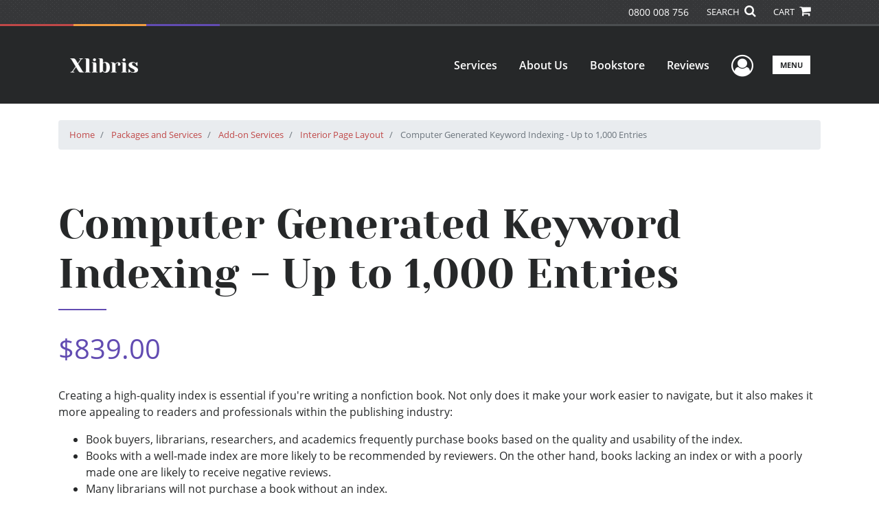

--- FILE ---
content_type: text/html; charset=utf-8
request_url: https://www.xlibris.com/en-NZ/services/packages-and-services-nz/add-on-services/interior-page-layout/computer-generated-keyword-indexing---up-to-1000-entries
body_size: 7850
content:

<!doctype html>
<html lang="en">

<head>
    <!-- FOUC fix -->
    <!-- This should be loaded very first, before any style and scripts -->
    <style>
        html {
            visibility: hidden;
            opacity: 0;
        }

        .preload * {
            -webkit-transition: none !important;
            -moz-transition: none !important;
            -ms-transition: none !important;
            -o-transition: none !important;
        }
    </style>
    <!-- FOUC fix -->
    <!-- Required meta tags -->
    <meta charset="utf-8">
    <meta name="viewport" content="width=device-width, initial-scale=1, shrink-to-fit=no">
    
<script>
    (function (w, d, s, l, i) {
        w[l] = w[l] || []; w[l].push({
            'gtm.start':
            new Date().getTime(), event: 'gtm.js'
        }); var f = d.getElementsByTagName(s)[0],
            j = d.createElement(s), dl = l != 'dataLayer' ? '&l=' + l : ''; j.async = true; j.src =
                'https://www.googletagmanager.com/gtm.js?id=' + i + dl; f.parentNode.insertBefore(j, f);
    })(window, document, 'script', 'dataLayer', 'GTM-P5TNVSF');</script>



    <title>Computer Generated Keyword Indexing - Up to 1,000 Entries</title>
        <meta name="description" content="Enhance your book&#39;s appeal with a comprehensive index. Impress reviewers and captivate readers with this crucial aspect of publishing. 
">
            <link rel="alternate" hreflang="en" href="https://www.xlibris.com/en/services/packages-and-services-nz/add-on-services/interior-page-layout/computer-generated-keyword-indexing---up-to-1000-entries" />
            <link rel="canonical" hreflang="en-NZ" href="https://www.xlibris.com/en-NZ/services/packages-and-services-nz/add-on-services/interior-page-layout/computer-generated-keyword-indexing---up-to-1000-entries" />
            <link rel="alternate" hreflang="en-AU" href="https://www.xlibris.com/en-AU/services/packages-and-services-nz/add-on-services/interior-page-layout/computer-generated-keyword-indexing---up-to-1000-entries" />
            <link rel="alternate" hreflang="en-GB" href="https://www.xlibris.com/en-GB/services/packages-and-services-nz/add-on-services/interior-page-layout/computer-generated-keyword-indexing---up-to-1000-entries" />

    <script type="text/javascript" src="/scripts/Asl.Foundation.Frameworks.min.js"></script>
<script type="text/javascript" src="//6c756ba5bf2c437b92a0d9a10bb9c6ba.js.ubembed.com" async></script>
<link rel="shortcut icon" href="/~/media/ASL/Images/XlibrisNZ/Favicon/XL-icon.png">
<!-- TrustBox script -->
<script type="text/javascript" src="//widget.trustpilot.com/bootstrap/v5/tp.widget.bootstrap.min.js" async></script>
<!-- End TrustBox script -->
<!-- Go to www.addthis.com/dashboard to customize your tools -->
<script type="text/javascript" src="//s7.addthis.com/js/300/addthis_widget.js#pubid=ra-5716d5f39b86d654"></script>
<!-- salesforce tracking -->
<script type="text/javascript" src="https://10982638.collect.igodigital.com/collect.js"></script>
<script type="text/javascript">
_etmc.push(["setOrgId"
"10982638"])
_etmc.push(["trackPageView"])
</script>
<!-- login focus fix -->
<script type="text/javascript" src="/~/media/ASL/js/Common/loginFocusFix.js" async></script>

    <link type="text/css" href="/styles/css/Asl.Foundation.Frameworks.min.css" rel="stylesheet" />
<link type="text/css" href="/styles/asl.feature.controls.min.css" rel="stylesheet" />
<link type="text/css" href="/styles/asl.feature.membership.min.css" rel="stylesheet" />
<link type="text/css" href="/styles/css/asl.feature.bookstore.min.css" rel="stylesheet" />
<link type="text/css" href="/styles/css/Asl.Feature.Navigation.min.css" rel="stylesheet" />
<link type="text/css" href="/styles/xlibris-us/css/xlibris-us.min.css" rel="stylesheet" />


    
</head>

<body class="preload" id="ComputerGeneratedKeywordIndexing-Upto1000Entries">
    
<noscript>
    <iframe src="https://www.googletagmanager.com/ns.html?id=GTM-P5TNVSF"
            height="0" width="0" style="display:none;visibility:hidden"></iframe>
</noscript>

    <!-- start Site Main Wrapper -->
    <div class="l-main-wrapper">

        <!-- start Header section -->
        <header class="l-header" >
            <!-- topbar -->
<div class="ap-topbar">
    <div class="ap-topbar__left">
        <div class="ap-topbar__left-info"></div>
    </div>
    <div class="ap-topbar__right">
        <div class="ap-topbar__right-info">
            <a class="text-white" href="tel:0800 008 756 " tel="0800 008 756 ">0800 008 756 </a>
        </div>
        <div class="ap-topbar__icons">
            <!-- search icon and popup -->
            
<!-- search button icon -->
<a class="ap-topbar__search" href="#">SEARCH <i class="fa fa-search" aria-hidden="true"></i></a>
<!-- search-wrap -->
<div class="search-wrap">
    <!-- svg icons -->
    <svg class="d-none">
        <defs>
            <symbol id="icon-search" viewBox="0 0 24 24">
                <title>search</title>
                <path d="M15.5 14h-.79l-.28-.27C15.41 12.59 16 11.11 16 9.5 16 5.91 13.09 3 9.5 3S3 5.91 3 9.5 5.91 16 9.5 16c1.61 0 3.09-.59 4.23-1.57l.27.28v.79l5 4.99L20.49 19l-4.99-5zm-6 0C7.01 14 5 11.99 5 9.5S7.01 5 9.5 5 14 7.01 14 9.5 11.99 14 9.5 14z" />
            </symbol>
            <symbol id="icon-cross" viewBox="0 0 24 24">
                <title>cross</title>
                <path d="M19 6.41L17.59 5 12 10.59 6.41 5 5 6.41 10.59 12 5 17.59 6.41 19 12 13.41 17.59 19 19 17.59 13.41 12z" />
            </symbol>
        </defs>
    </svg>
    <!-- search block -->
    <div class="search">
        <form class="search__form" action="/en-nz/search">
            <label for="search-input" class="login__items">Search Keyword</label>
            <input tabindex="-1" id="search-input" class="search__input" name="query" type="search" placeholder="Enter Keyword" autocomplete="off" autocorrect="off" autocapitalize="off" spellcheck="false" />
            <button tabindex="-1" class="search__btn search__btn--search" onclick="$('.search__form form').submit()"><svg class="search__icon search__icon--search"><use xlink:href="#icon-search"></use></svg></button>
        </form>
        <button tabindex="-1" id="btn-search-close" class="search__btn search__btn--search-close" aria-label="Close search form"><svg class="search__icon search__icon--cross"><use xlink:href="#icon-cross"></use></svg></button>
    </div>
</div>

            <!-- cart button icon -->
            
    <a class="ap-topbar__cart" href="/en-nz/bookstore/shoppingcart">CART <i class="fa fa-shopping-cart" aria-hidden="true"></i></a>

        </div>
    </div>
</div>

<!-- brand-lines -->
<section class="ap-brand-lines">
    <span></span>
    <span></span>
</section>


<!-- navbar -->
<div class="ap-navbar">
    <!-- nav brand / logo -->
    <div class="ap-navbar__brand">
        
    <a href="/en-nz/">
        <img src="/-/media/asl/images/xlibrisnz/logo/xl-whitelogo.ashx" alt="">
    </a>

    </div>
    <!-- desktop nav -->
    <nav class="ap-navbar__desktop-nav">
            <ul class="ap-navbar__list">
                <li class="ap-navbar__item">
                    <a class="ap-navbar__link" href="/en-nz/services">Services</a>
                </li>
                <li class="ap-navbar__item">
                    <a class="ap-navbar__link" href="/en-nz/about">About Us</a>
                </li>
                <li class="ap-navbar__item">
                    <a class="ap-navbar__link" href="/en-nz/bookstore">Bookstore</a>
                </li>
                <li class="ap-navbar__item">
                    <a class="ap-navbar__link" href="/en-nz/reviews">Reviews</a>
                </li>
    </ul>

    </nav>
    <!-- link icons -->
    <div class="ap-navbar__links-wrap">
        <!-- user-nav trigger / avatar icon -->
        <a href="#" class="ap-navbar__avatar"><span class="sr-only">User Menu</span><i class="fa fa-user-circle-o" aria-hidden="true"></i></a>


        <!-- user nav -->
        <nav class="ap-navbar__user-nav">
                <ul class="ap-navbar__list">
            <li class="ap-navbar__item">
                <a tabindex="-1" class="ap-navbar__link" href="javascript:openLogin()" >Login</a>
            </li>
    </ul>

        </nav>

        <!-- menu-nav trigger / hamburger menu -->
        <a href="#" class="ap-navbar__trigger">Menu<span></span></a>

        <!-- menu nav -->
        <nav class="ap-navbar__menu-nav">
                <ul class="ap-navbar__list">
                <li class="ap-navbar__item ap-navbar__item--desktop">
                    <a tabindex="-1" class="ap-navbar__link" href="/en-nz/services">Services</a>
                </li>
                <li class="ap-navbar__item ap-navbar__item--desktop">
                    <a tabindex="-1" class="ap-navbar__link" href="/en-nz/about">About Us</a>
                </li>
                <li class="ap-navbar__item ap-navbar__item--desktop">
                    <a tabindex="-1" class="ap-navbar__link" href="/en-nz/bookstore">Bookstore</a>
                </li>
                <li class="ap-navbar__item ap-navbar__item--desktop">
                    <a tabindex="-1" class="ap-navbar__link" href="/en-nz/reviews">Reviews</a>
                </li>
                <li class="ap-navbar__item">
                    <a tabindex="-1" class="ap-navbar__link" href="/en-nz/resources">Resources</a>
                </li>
                <li class="ap-navbar__item">
                    <a tabindex="-1" class="ap-navbar__link" href="/en-nz/xl-faq">FAQ</a>
                </li>
                <li class="ap-navbar__item">
                    <a tabindex="-1" class="ap-navbar__link" href="https://blog.xlibris.com/">Blog</a>
                </li>
    </ul>

        </nav>
    </div>
</div>
<div id="login" class="search-wrap">
    <!-- start svg icons -->
    <svg class="d-none">
        <defs>
            <symbol id="icon-cross" viewBox="0 0 24 24">
                <title>cross</title>
                <path d="M19 6.41L17.59 5 12 10.59 6.41 5 5 6.41 10.59 12 5 17.59 6.41 19 12 13.41 17.59 19 19 17.59 13.41 12z" />
            </symbol>
        </defs>
    </svg>
    <!-- end svg icons -->
    <div id="loginPopup" class="search">
        <button id="btn-login-close" class="search__btn--search-close search__btn" aria-label="Close search form"><svg class="search__icon search__icon--cross"><use xlink:href="#icon-cross"></use></svg></button>
        <form id="loginForm" class="search__form">
            <div class="form-group">
                <div class="row">
                    <div class="col">
                        <h2 class="text-center"><label class="control-label login__items login__header">Please Sign In</label></h2>
                    </div>
                </div>
            </div>
            <div class="form-group">
               <label class="login__items" for="loginEmail">Email</label>
                <input class="form-control login__input text-box single-line" data-val="true" data-val-email="Please provide correct email format" data-val-maxlength="The maximum length for email is 80" data-val-maxlength-max="80" data-val-required="Please Provide Email" data-val-required-param="Email" id="loginEmail" name="Email" placeholder="Email" type="email" value="" />
                
                <input data-val="true" data-val-required="The isLoginPage field is required." id="hdnIsLoginPage" name="isLoginPage" type="hidden" value="False" />
                <input id="hdnRedirectUrl" name="RedirectUrl" type="hidden" value="" />

            </div>
            <div class="form-group">
                 <label class="login__items" for="loginPassword">Password</label>
                <input class="form-control login__input text-box single-line" data-val="true" data-val-required="Please Provide Password" data-val-required-param="Password" id="loginPassword" name="Password" placeholder="Password" type="password" value="" />
                
            </div>
            <div class="form-group">
                <button id="btnLogin" class="btn btn-secondary  btn-block login__items" type="submit">Log in</button>
                <div class="validation-summary-valid text-danger" data-valmsg-summary="true"><ul><li style="display:none"></li>
</ul></div>
                <div class="alert alert-danger invisible" id="errorMessage">
                </div>
                <img id="loader" class="loader" src="/Images/loading.gif" alt="loading" height="40">
            </div>
            <div class="form-group">
                <div class="row">
                    <div class="col-md-6 offset-md-6 text-right">
                        <a href="/AuthorCenter/Dashboard/AccountInformation/ForgotPassword" class="btn-block login__items">Forgot your Password?</a>
                    </div>
                </div>
            </div>
            <div class="form-group">
                
                <div class="login__items register-question">
                  don&#39;t have an account?
                </div>
                
                <div class="row">
                    <div class="col text-center">
                        <a id="btnCreateAccount" href="/en-nz/register" class="btn btn-secondary login__items">Create an account</a>
                    </div>
                </div>
                <br />
                <div id="divGuest" class="row" style="display:none">
                    <div class="col text-center">
                        <a id="btnGuest" href="#" class="btn btn-secondary login__items">Continue as Guest</a>
                    </div>
                </div>
                <input id="RegisterUrl" name="RegisterUrl" type="hidden" value="/en-nz/register" />
            </div>
        </form>
    </div>
</div>
            
        </header>

        <!-- end Header section -->
        <!-- start Main section -->
        <main class="l-main-body">

            <!-- ============================================================== -->
            <!-- start full-width background wrapper -->
            <section class="full-width-bg block-row-1">
                <!-- start l-hero section -->
                <section class="l-hero">

                    

                </section>
                <!-- end l-hero section -->
            </section>
            <!-- end full-width background wrapper -->
            <!-- ============================================================== -->
            <!-- ============================================================== -->
            <!-- start full-width background wrapper -->
            <section class="full-width-bg block-row-2">
                <div class="container">
                    <div class="row">
                        <div class="col">

                            <!-- start breadcrumb section -->
                            <section class="l-breadcrumb">

                                <ol class="breadcrumb">
    <li class="breadcrumb-item">
        <a href="/">Home</a>
    </li>
            <li class="breadcrumb-item">
                <a href="/en-nz/services">Packages and Services</a>
            </li>
            <li class="breadcrumb-item">
                <a href="/en-nz/services/packages-and-services-nz/add-on-services">Add-on Services</a>
            </li>
            <li class="breadcrumb-item">
                <a href="/en-nz/services/packages-and-services-nz/add-on-services/interior-page-layout">Interior Page Layout</a>
            </li>
            <li class="breadcrumb-item active">
                Computer Generated Keyword Indexing - Up to 1,000 Entries
            </li>
</ol>


                            </section>
                            <!-- end breadcrumb section -->

                        </div>
                    </div>
                </div>
            </section>
            <!-- end full-width background wrapper -->
            <!-- ============================================================== -->
            <!-- ============================================================== -->
            <!-- start full-width background wrapper -->
            <section class="full-width-bg block-row-3">
                <div class="container">
                    <div class="row">
                        <div class="col">

                            <!-- start l-headline section -->
                            <section class="l-headline">

                                

                            </section>
                            <!-- end l-headline section -->

                        </div>
                    </div>
                </div>
            </section>
            <!-- end full-width background wrapper -->
            <!-- ============================================================== -->
            <!-- ============================================================== -->
            <!-- start full-width background wrapper -->
            <section class="full-width-bg block-row-4 layout-2c-wide-right">
                <div class="container">
                    <div class="row">

                        <div class="col-md-4">
                            <!-- start l-content-left section -->
                            <section class="l-content-left">
                                

                            </section>
                            <!-- end l-content-left section -->
                        </div>

                        <div class="col-md-8">
                            <!-- start l-content-right section -->
                            <section class="l-content-right">

                                

                            </section>
                            <!-- end l-content-right section -->
                        </div>

                    </div>
                </div>
            </section>
            <!-- end full-width background wrapper -->
            <!-- ============================================================== -->
            <!-- ============================================================== -->
            <!-- start full-width background wrapper -->
            <section class="full-width-bg block-row-5">
                <div class="container">
                    <div class="row">
                        <div class="col">

                            <!-- start l-content-bottom section -->
                            <section class="l-content-bottom">
                                

<div class="row">
    <div class="col-md-12">
        <h1 class="line-blue-left" id="ComputerGeneratedKeywordIndexing-Upto1,000Entries">Computer Generated Keyword Indexing - Up to 1,000 Entries</h1>
    </div>
        <div class="col-md-12">
                    <h2 class="py-4 text-blue">$839.00</h2>
        </div>
            <div class="col-md-12">
            <p>Creating a high-quality index is essential if you're writing a nonfiction book. Not only does it make your work easier to navigate, but it also makes it more appealing to readers and professionals within the publishing industry:</p>
<ul>
    <li><span data-preserver-spaces="true">Book buyers, librarians, researchers, and academics frequently purchase books based on the quality and usability of the index.</span></li>
    <li><span data-preserver-spaces="true">Books with a well-made index are more likely to be recommended by reviewers. On the other hand, books lacking an index or with a poorly made one are likely to receive negative reviews.</span></li>
    <li><span data-preserver-spaces="true">Many librarians will not purchase a book without an index.</span></li>
</ul>
<p><strong><span data-preserver-spaces="true">Computer-Generated Keyword Index (Concordance)</span></strong></p>
<ul>
    <li><span data-preserver-spaces="true">A computer-generated keyword index lists a page number for a key term each time it occurs in the book.</span></li>
</ul>
<p><strong><span data-preserver-spaces="true">Please note:</span></strong><span data-preserver-spaces="true"></span><em><span data-preserver-spaces="true">a concordance-type index has no logical organization other than alphabetization, and only exact word matches can be indexed using the approach.</span></em></p>
<h2><strong><span data-preserver-spaces="true">What You Need to Know</span></strong></h2>
<p><span data-preserver-spaces="true">We can generally complete this service in&nbsp;</span><strong><span data-preserver-spaces="true">two to three weeks</span></strong><span data-preserver-spaces="true">, depending on our work queue and the complexity of your work.</span></p>
        </div>
</div>


                            </section>
                            <!-- end l-content-bottom section -->

                        </div>
                    </div>
                </div>
            </section>
            <!-- end full-width background wrapper -->
            <!-- ============================================================== -->

        </main>
        <!-- end Main section -->
        <!-- start Footer section -->

        <footer class="l-footer" >

            <div class="ftr__top">
  <div class="container">
    <div class="row">

      <div class="col-md-6">
        <div class="ftr__top-brand">
          <div class="ftr__logo-wrap">
            <img src="/-/media/asl/images/xlibrisus/logo/xl-whitelogo.ashx" alt="" class="img-fluid" />
          </div>
          <div class="mt-auto">
            <h3 class="font-weight-normal text-white">(Domestic) <a class="font-weight-bold text-red" href="tel:0800 008 756 " tel="0800 008 756 ">0800 008 756 </a></h3>
            <h3 class="font-weight-normal text-white">(Int'l) <a class="font-weight-bold text-red" href="tel:+64 9801 1905 " tel="+64 9801 1905 ">+64 9801 1905 </a></h3>
          </div>
        </div>
      </div>

      <div class="col-md-3">
        <ul class="ftr__top-list">
          <li class="ftr__item-list"><a href="/en-nz/services" class="ftr__item-link">Services</a></li>
         <li class="ftr__item-list"><a href="/en-nz/services/resources/publishing-plans" class="ftr__item-link">Publishing Plans</a></li>
          <li class="ftr__item-list"><a href="/en-nz/services/packages-and-services-nz/editorial-services" class="ftr__item-link">Editorial</a></li>
          <li class="ftr__item-list"><a href="/en-nz/services/packages-and-services-nz/add-on-services" class="ftr__item-link">Add-On</a></li>
          <li class="ftr__item-list"><a href="/en-nz/services/packages-and-services-nz/marketing-services" class="ftr__item-link">Marketing</a></li>
          <li class="ftr__item-list"><a href="/en-nz/get-started" class="ftr__item-link">Get Started</a></li>
          <li class="ftr__item-list"><a href="/en-nz/xl-faq" class="ftr__item-link">FAQs</a></li>
        </ul>
      </div>

      <div class="col-md-3">
        <ul class="ftr__top-list">
          <li class="ftr__item-list"><a href="/en-nz/bookstore" class="ftr__item-link">Bookstore</a></li>
         
          <li class="ftr__item-list"><a href="/en-nz/bookstore#newreleases" class="ftr__item-link">New Releases</a></li>
          <li class="ftr__item-list"><a href="/en-nz/redeem" class="ftr__item-link">BookStub&trade; Redemption</a></li>

          <li class="ftr__item-list"><a href="/en-nz/login" class="ftr__item-link">Login</a></li>
          <li class="ftr__item-list"><a href="/en-nz/register" class="ftr__item-link">Register</a></li>
          <li class="ftr__item-list"><a href="/en-nz/contact" class="ftr__item-link">Contact Us</a></li>
          <li class="ftr__item-list"><a href="/en-nz/referral" class="ftr__item-link">Referral Program</a></li>
        </ul>
      </div>
    </div>
  </div>
</div><!-- /.end of ftr top -->    <div class="ftr__bottom">
        <div class="container">
            <div class="row">
                <div class="col">

<div class="row">
<div class="col-md-8">
<p class="ftr__bottom-policy mt-3">&copy; 2026 Copyright Xlibris  &bull; <a href="/en-nz/legal/privacy-policy" class="ftr__bottom-link text-white">Privacy Policy</a> &bull; <a class="ftr__bottom-link text-white" href="/en-nz/legal/accessibility-statement">Accessibility Statement</a>&nbsp;&bull; <a class="ftr__bottom-link text-white" rel="noopener noreferrer" href="https://ccpa.authorsolutions.com/do-not-sell-ca/" class="ftr__bottom-link" target="_blank">Do Not Sell My Info - CA Resident Only</a></p>
<p class="ftr__bottom-policy">E-commerce <a rel="noopener noreferrer" href="https://www.nopcommerce.com/" target="_blank" class="ftr__bottom-link">Powered by
nopCommerce</a></p>
</div>
<div class="col-md-4">
<ul class="social-list text-center text-md-right mt-4">
    <li class="social-list__item">
    <a href="//www.facebook.com/XlibrisPublisher" class="social-list__link" target="_blank"><em class="fa fa-facebook" aria-hidden="true"></em></a>
    </li>
    <li class="social-list__item">
    <a href="//twitter.com/xlibrispub" class="social-list__link" target="_blank"><em class="fa fa-twitter" aria-hidden="true"></em></a>
    </li>
    <li class="social-list__item">
    <a href="https://www.linkedin.com/company/xlibris" class="social-list__link" target="_blank"><em class="fa fa-linkedin" aria-hidden="true"></em></a>
    </li>
</ul>
</div>
</div>                </div>
            </div>
        </div>
    </div>

                <div class="culture-select-wrap">
        <select id="LanguageFilter" name="LanguageFilter" onchange="redirectToUrl(this.value)"><option value="http://www.xlibris.com/en-nz/services/packages-and-services-nz/add-on-services/interior-page-layout/computer-generated-keyword-indexing---up-to-1000-entries">New Zealand</option>
<option value="https://www.xlibris.com/en/">United States</option>
<option value="https://www.xlibris.com/en-au/">Australia</option>
<option value="https://www.xlibris.com/en-gb/">United Kingdom</option>
</select>
    </div>


        </footer>
        <!-- end Footer section -->

    </div>
    <!-- end Site Main Wrapper -->
    <!-- JavaScript -->
    <!-- jQuery first, then Popper.js, then Bootstrap JS -->
    <script type="text/javascript" src="/scripts/Asl.Feature.Controls.min.js"></script>
<script type="text/javascript" src="/scripts/login.min.js"></script>
<script type="text/javascript" src="/Scripts/Asl.Feature.Navigation.js"></script>
<script type="text/javascript" src="/scripts/popper.min.js"></script>
<script type="text/javascript" src="/scripts/imprint.main.min.js"></script>
<script type="text/javascript" src="/scripts/search/Asl.Feature.Search.min.js"></script>
<script type="text/javascript" src="/scripts/Asl.Feature.Popover.js"></script>


    <!-- FOUC fix -->
    <!-- This should be loaded very last, after all style and scripts -->
    <style>
        html {
            visibility: visible;
            opacity: 1;
        }
    </style>
    <script>
        $(window).on('load', function () {
            $("body").removeClass("preload");
        });
    </script>
    <!-- FOUC fix -->
</body>

</html>